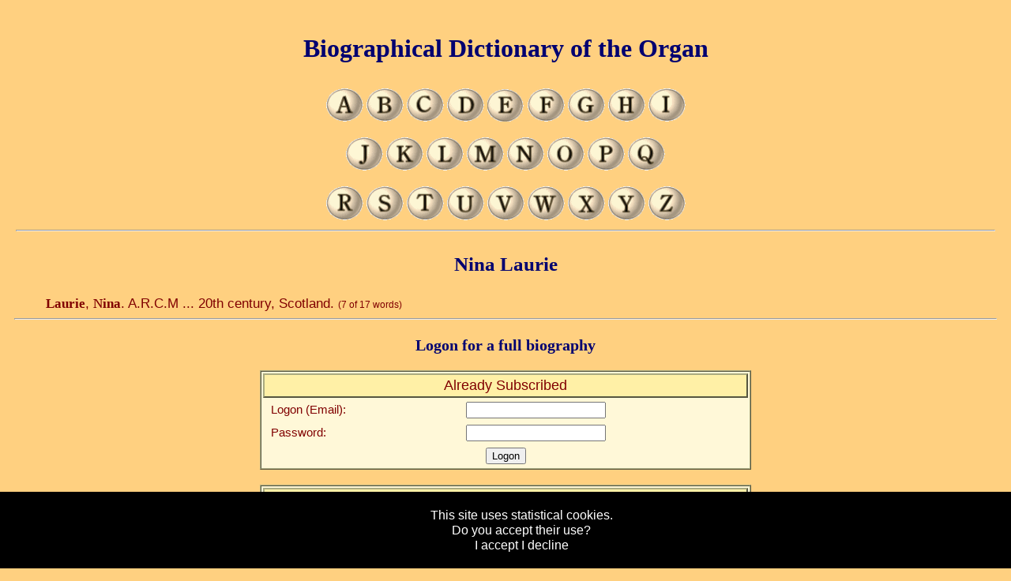

--- FILE ---
content_type: text/html; charset=UTF-8
request_url: https://www.organ-biography.info/index.php?id=Laurie_Nina_20
body_size: 3851
content:
<!DOCTYPE html PUBLIC "-//W3C//DTD XHTML 1.0 Strict//EN" "http://www.w3.org/TR/xhtml1/DTD/xhtml1-strict.dtd">

<html xmlns="http://www.w3.org/1999/xhtml">
<head>
<meta http-equiv="Content-Type" content="text/html; charset=UTF-8; lang=en-gb" />
<meta name="description" content="Biography of the  Organist Nina Laurie" />
<meta name="keywords" content="organist, organ, biography, music, orgel, orgue, dictionary, musique, musik, organo, musica, organs" />
<meta name="author" content="Warwick Bardon Henshaw" />
<meta http-equiv="pics-label" content='(pics-1.1 "http://www.icra.org/ratingsv02.html" comment "ICRAonline EN v2.0" l gen true for "http://www.organ-biography.info" r (nz 1 vz 1 lz 1 oz 1 cz 1) "http://www.rsac.org/ratingsv01.html" l gen true for "http://www.organ-biography.info" r (n 0 s 0 v 0 l 0))' />
<meta name="viewport" content="width=device-width, initial-scale=1.00" media="(max-dpi:200)" />
<meta name="viewport" content="width=device-width, initial-scale=0.50" media="(min-dpi:200)"/>
<meta name="googlebot" content="noarchive">

<link href="images/favicon.png" rel="shortcut icon" type="image/x-icon" />

<link href="styles/main.css" rel="stylesheet" type="text/css" media="all" />
<link href="styles/main-s.css" rel="stylesheet" type="text/css" media="(min-width:900px)" />
<link href="styles/main-t.css" rel="stylesheet" type="text/css" media="(min-width:500px) and (max-width:900px)" />
<link href="styles/main-m.css" rel="stylesheet" type="text/css" media="(max-width:500px)" />

<!--[if (lt IE 9)]>
<link href="styles/main-s.css" rel="stylesheet" type="text/css" />
<![endif]-->

<link href="styles/entries.css" rel="stylesheet" type="text/css">
<link rel="alternate" hreflang="en" href="https://www.organ-biography.info/index.php?id=Laurie_Nina_20" />
<title>Biographical Dictionary of the Organ | Nina Laurie</title>

</head>

<body>

<div id="body">
<h2>Nina Laurie</h2>
<script type="application/ld+json">
{
  "@context": "http://schema.org/",
  "@type": "WebPage",
  "author": {
    "@type": "Person",
    "name": "W. B. Henshaw",
    "familyName": "Henshaw",
    "givenName": "Warwick Bardon",
    "birthDate": "June 30, 1968",
    "birthPlace": "Wellington, New Zealand",
    "honorificSuffix": "B.Eng. (Portsmouth)",
    "additionalType": "http://www.productontology.org/id/Organist",
    "sameAs": "https://www.organ-biography.info/index.php?id=Henshaw_WB_1968",
    "homeLocation": ["New Zealand", "Wales", "England", "Germany"]
  },
  "headline": "Biography of the  Organist Nina Laurie",
  "about": 
  {
    "@type": "Person",
    "name": "Nina Laurie",
    "familyName": "Laurie",
    "givenName": "Nina",
    "birthPlace": "Scotland",
    "additionalType": ["http://www.productontology.org/id/Organist"],
    "homeLocation": ["Scotland"]  },
  "isAccessibleForFree": "False",
  "hasPart":
  {
    "@type": "WebPageElement",
    "isAccessibleForFree": "False",
    "cssSelector" : ".paywall"
  }
}</script>

<p class="bio"><b>Laurie</b>, <b>Nina</b>.  A.R.C.M ... 20th century, Scotland. <small><small>(7 of 17 words)</small></small></p>
<hr /><h3>Logon for a full biography</h3><div class="subscribe">
<form action="/index.php?id=Laurie_Nina_20" method="post">
<table width = "50%"><colgroup><col width="40%" /><col width="60%" /></colgroup>
  <tr><th colspan=2>Already Subscribed</th></tr>
  <tr><td>Logon (Email):</td><td><input type="text" name="email" /></td></tr>
  <tr><td>Password:</td><td><input type="password" name="pass" /></td></tr>
  <tr><td colspan=2 class=center><input type="submit" value="Logon" /></td></tr>
</table>
</form>
<br>
<form action="/index.php?id=Laurie_Nina_20" method="post">
<table width = "50%"><colgroup><col width="40%" /><col width="60%" /></colgroup>
<tr><th colspan=2>Subscribe</th></tr>
  <tr><td>Name:</td><td><input type="text" name="name" /></td></tr>
  <tr><td>Logon (Email):</td><td><input type="text" name="email" /></td></tr>
  <tr><td>Password:</td><td><input type="password" name="pass" /></td></tr>
  <tr><td>Confirm Password:</td><td><input type="password" name="confirm" /></td></tr>
  <tr><td>Subscription Type:</td><td><select name="subscription">
    <option value="5.45">1 week : €5.45 (€5.45 per week)</option>
    <option value="10.95">1 month : €10.95 (€2.74 per week)</option>
    <option value="65.95">1 year : €65.95 (€1.27 per week)</option>
  </select></td></tr>
  <tr><td colspan=2 class=center><b>Please use the return to site link in Paypal and not the Back button so that your subscription is registered properly.</b></td></tr>
  <tr><td colspan=2 class=center><input type="image"  src="https://www.paypal.com/en_US/i/btn/x-click-but6.gif" border="0" name="action" alt="Make payments with PayPal - it's fast, free and secure!"></td></tr>
  <tr><td colspan=2 class=center><b>By subscribing I implicitly accept that “cookies” will be used to store login information.</b></td></tr>
</table>
</form>
</div>
<br /></div>

<div id="header">
<h1>Biographical Dictionary of the Organ</h1>

<p class="header">
   <a href="index.php?id=A" title="Organ composers - A" accesskey="A"><img src="images/button-a.gif" class="stop-knob" alt="Composers names beginning in A" /></a>
   <a href="index.php?id=B" title="Organ composers - B" accesskey="B"><img src="images/button-b.gif" class="stop-knob" alt="Composers names beginning in B" /></a>
   <a href="index.php?id=C" title="Organ composers - C" accesskey="C"><img src="images/button-c.gif" class="stop-knob" alt="Composers names beginning in C" /></a>
   <a href="index.php?id=D" title="Organ composers - D" accesskey="D"><img src="images/button-d.gif" class="stop-knob" alt="Composers names beginning in D" /></a>
   <a href="index.php?id=E" title="Organ composers - E" accesskey="E"><img src="images/button-e.gif" class="stop-knob" alt="Composers names beginning in E" /></a>
   <a href="index.php?id=F" title="Organ composers - F" accesskey="F"><img src="images/button-f.gif" class="stop-knob" alt="Composers names beginning in F" /></a>
   <a href="index.php?id=G" title="Organ composers - G" accesskey="G"><img src="images/button-g.gif" class="stop-knob" alt="Composers names beginning in G" /></a>
   <a href="index.php?id=H" title="Organ composers - H" accesskey="H"><img src="images/button-h.gif" class="stop-knob" alt="Composers names beginning in H" /></a>
   <a href="index.php?id=I" title="Organ composers - I" accesskey="I"><img src="images/button-i.gif" class="stop-knob" alt="Composers names beginning in I" /></a>
</p>
<p class="header">
   <a href="index.php?id=J" title="Organ composers - J" accesskey="J"><img src="images/button-j.gif" class="stop-knob" alt="Composers names beginning in J" /></a>
   <a href="index.php?id=K" title="Organ composers - K" accesskey="K"><img src="images/button-k.gif" class="stop-knob" alt="Composers names beginning in K" /></a>
   <a href="index.php?id=L" title="Organ composers - L" accesskey="L"><img src="images/button-l.gif" class="stop-knob" alt="Composers names beginning in L" /></a>
   <a href="index.php?id=M" title="Organ composers - M" accesskey="M"><img src="images/button-m.gif" class="stop-knob" alt="Composers names beginning in M" /></a>
   <a href="index.php?id=N" title="Organ composers - N" accesskey="N"><img src="images/button-n.gif" class="stop-knob" alt="Composers names beginning in N" /></a>
   <a href="index.php?id=O" title="Organ composers - O" accesskey="O"><img src="images/button-o.gif" class="stop-knob" alt="Composers names beginning in O" /></a>
   <a href="index.php?id=P" title="Organ composers - P" accesskey="P"><img src="images/button-p.gif" class="stop-knob" alt="Composers names beginning in P" /></a>
   <a href="index.php?id=Q" title="Organ composers - Q" accesskey="Q"><img src="images/button-q.gif" class="stop-knob" alt="Composers names beginning in Q" /></a>
</p>
<p class="header">
   <a href="index.php?id=R" title="Organ composers - R" accesskey="R"><img src="images/button-r.gif" class="stop-knob" alt="Composers names beginning in R" /></a>
   <a href="index.php?id=S" title="Organ composers - S" accesskey="S"><img src="images/button-s.gif" class="stop-knob" alt="Composers names beginning in S" /></a>
   <a href="index.php?id=T" title="Organ composers - T" accesskey="T"><img src="images/button-t.gif" class="stop-knob" alt="Composers names beginning in T" /></a>
   <a href="index.php?id=U" title="Organ composers - U" accesskey="U"><img src="images/button-u.gif" class="stop-knob" alt="Composers names beginning in U" /></a>
   <a href="index.php?id=V" title="Organ composers - V" accesskey="V"><img src="images/button-v.gif" class="stop-knob" alt="Composers names beginning in V" /></a>
   <a href="index.php?id=W" title="Organ composers - W" accesskey="W"><img src="images/button-w.gif" class="stop-knob" alt="Composers names beginning in W" /></a>
   <a href="index.php?id=X" title="Organ composers - X" accesskey="E"><img src="images/button-x.gif" class="stop-knob" alt="Composers names beginning in X" /></a>
   <a href="index.php?id=Y" title="Organ composers - Y" accesskey="Y"><img src="images/button-y.gif" class="stop-knob" alt="Composers names beginning in Y" /></a>
   <a href="index.php?id=Z" title="Organ composers - Z" accesskey="Z"><img src="images/button-z.gif" class="stop-knob" alt="Composers names beginning in Z" /></a>
</p>

<hr />
</div>

<div id="footer">

<hr />

<p class="footer">
   <a href="anniversaries.php" title="Births and deaths for each day of the year">Anniversaries</a> |
   <a href="articles.php" title="Organ and music related articles">Articles</a> |
   <a href="countries.php" title="Composer and organists countries">Countries</a> |
   <a href="index.php?id=CYR" title="Composer and organists names in Cyrillic">Cyrillic Names</a> |
   <a href="search.php" title="Search locations, works and instrumentation">Search</a>
<br />
   <a href="organs.php" title="List of Locations and Organs">Locations</a> |
   <a href="local-organs.php" title="Nearby Locations">Nearby Locations</a> |
   <a href="heat-map.php" title="Location Heat-map">Location Heat-map</a> |
   <a href="publishers.php" title="Publishers of Organ Sheet Music">Publishers</a> |
   <a href="statistics.php" title="Composer and organists statistics">Statistics</a> |
   <a href="timelines.php" title="Composer and organists timelines">Timelines</a> |
   <a href="subscription.php" title="Subscription status">My Subscription</a>
</p>

<p class="footer">Email us any extra information or updates to <a href="mailto:updates&#x40;organ&#x2d;biography&#x2e;info">updates&#x40;organ&#x2d;biography&#x2e;info</a></p>

<p class="footer">This information is provided by W. B. Henshaw and published by <a href="http://www.bardon-music.com">Bardon Music</a></p>

<p class="privicy">Privacy statement - as far as we know all information contained on these pages is already available in printed or electronic format, if for any reason you are included and wish to be removed please email us and we will gladly remove your entry.</p>

<hr />

<p><a href="index.php?id=Lasa">Back to index</a></p>
<p class="footer"><a href="." title="Back">Back to home page</a></p>

<p class="copyright">Copyright © 2003-2026 by W. B. Henshaw</p>

</div>

	
<script type="text/javascript">
	_uacct = "UA-210012-2";
	(function() 
	{
		if (!localStorage.getItem('cookieconsent')) 
		{
			document.body.innerHTML += '\
			<div class="cookieconsent" style="position:fixed;padding:20px;left:0px;width:100%;bottom:0;background-color:black;color:white;text-align:center;z-index:99999;">\
				This site uses statistical cookies.<br />Do you accept their use?<br /><a href="#" class="accept" style="color:white;">I accept</a> <a href="#" class="decline" style="color:white;">I decline</a>\
			</div>\
			';
			document.querySelector('.cookieconsent .accept').onclick = function(e) 
			{
				e.preventDefault();
				document.querySelector('.cookieconsent').style.display = 'none';
				localStorage.setItem('cookieconsent', 'accept');

				urchinTracker();
			};
			document.querySelector('.cookieconsent .decline').onclick = function(e) 
			{
				e.preventDefault();
				document.querySelector('.cookieconsent').style.display = 'none';
				localStorage.setItem('cookieconsent', 'decline');
			};
		}
		else if (localStorage.getItem('cookieconsent') == 'accept')
		{
			urchinTracker();
		}
		else
		{	function clearCookie(d,b,c){try{if(function(h){var e=document.cookie.split(";"),a="",f="",g="";for(i=0;i<e.length;i++)	{a=e[i].split("=");f=a[0].replace(/^\s+|\s+$/g,"");if(f==h){if(a.length>1)g=unescape(a[1].replace(/^\s+|\s+$/g,""));return g}}return null}(d)){b=b||document.domain;c=c||"/";document.cookie=d+"=; expires="+new Date+"; domain="+b+"; path="+c}}catch(j){}};
		
			clearCookie('__utma','.organ-biography.info','/');
			clearCookie('__utmb','.organ-biography.info','/');
			clearCookie('__utmc','.organ-biography.info','/');
			clearCookie('__utmz','.organ-biography.info','/');			
		}
	})();	
</script>

</body>
</html>

